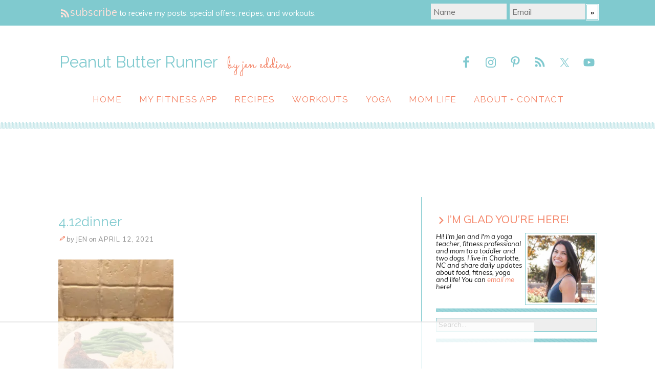

--- FILE ---
content_type: text/html
request_url: https://api.intentiq.com/profiles_engine/ProfilesEngineServlet?at=39&mi=10&dpi=936734067&pt=17&dpn=1&iiqidtype=2&iiqpcid=b5d0462f-1a62-43cd-99d9-d70959137d9e&iiqpciddate=1768686206156&pcid=84e17061-14cf-4535-804f-cee69b229253&idtype=3&gdpr=0&japs=false&jaesc=0&jafc=0&jaensc=0&jsver=0.33&testGroup=A&source=pbjs&ABTestingConfigurationSource=group&abtg=A&vrref=https%3A%2F%2Fwww.peanutbutterrunner.com
body_size: 53
content:
{"abPercentage":97,"adt":1,"ct":2,"isOptedOut":false,"data":{"eids":[]},"dbsaved":"false","ls":true,"cttl":86400000,"abTestUuid":"g_01f85e56-5312-49ab-af88-63b08fd2ac5f","tc":9,"sid":1711150060}

--- FILE ---
content_type: text/html; charset=utf-8
request_url: https://www.google.com/recaptcha/api2/aframe
body_size: -89
content:
<!DOCTYPE HTML><html><head><meta http-equiv="content-type" content="text/html; charset=UTF-8"></head><body><script nonce="U2k9b_hxyIb10bcBaFpKiA">/** Anti-fraud and anti-abuse applications only. See google.com/recaptcha */ try{var clients={'sodar':'https://pagead2.googlesyndication.com/pagead/sodar?'};window.addEventListener("message",function(a){try{if(a.source===window.parent){var b=JSON.parse(a.data);var c=clients[b['id']];if(c){var d=document.createElement('img');d.src=c+b['params']+'&rc='+(localStorage.getItem("rc::a")?sessionStorage.getItem("rc::b"):"");window.document.body.appendChild(d);sessionStorage.setItem("rc::e",parseInt(sessionStorage.getItem("rc::e")||0)+1);localStorage.setItem("rc::h",'1768686220526');}}}catch(b){}});window.parent.postMessage("_grecaptcha_ready", "*");}catch(b){}</script></body></html>

--- FILE ---
content_type: text/plain
request_url: https://rtb.openx.net/openrtbb/prebidjs
body_size: -234
content:
{"id":"4c9350ca-910d-4bf4-b451-a9cbc7e9b92b","nbr":0}

--- FILE ---
content_type: text/plain
request_url: https://rtb.openx.net/openrtbb/prebidjs
body_size: -234
content:
{"id":"87fc8ecd-c4da-4c47-a046-9889ed0f6e28","nbr":0}

--- FILE ---
content_type: text/plain
request_url: https://rtb.openx.net/openrtbb/prebidjs
body_size: -234
content:
{"id":"86516d11-1bdd-4dbf-a036-f36ae2615f8d","nbr":0}

--- FILE ---
content_type: text/plain
request_url: https://rtb.openx.net/openrtbb/prebidjs
body_size: -234
content:
{"id":"26ecd4ee-b809-422d-9eb6-4e1d7b85bc33","nbr":0}

--- FILE ---
content_type: text/plain
request_url: https://rtb.openx.net/openrtbb/prebidjs
body_size: -234
content:
{"id":"8f12a6ea-109f-4a04-9221-3aa36dab6ddf","nbr":0}

--- FILE ---
content_type: text/plain
request_url: https://rtb.openx.net/openrtbb/prebidjs
body_size: -234
content:
{"id":"8246fb88-fe10-4481-8a95-b1f2f2a58e6b","nbr":0}

--- FILE ---
content_type: text/plain
request_url: https://rtb.openx.net/openrtbb/prebidjs
body_size: -234
content:
{"id":"697ffec3-803b-4632-9db9-e16722842f3e","nbr":0}

--- FILE ---
content_type: text/plain
request_url: https://rtb.openx.net/openrtbb/prebidjs
body_size: -234
content:
{"id":"0b29bcac-c2c8-4a37-9c38-f844b641a07f","nbr":0}

--- FILE ---
content_type: text/plain
request_url: https://rtb.openx.net/openrtbb/prebidjs
body_size: -87
content:
{"id":"3c6ba858-a5a0-4200-9685-be5181ce2f4c","nbr":0}

--- FILE ---
content_type: text/plain; charset=UTF-8
request_url: https://at.teads.tv/fpc?analytics_tag_id=PUB_17002&tfpvi=&gdpr_consent=&gdpr_status=22&gdpr_reason=220&ccpa_consent=&sv=prebid-v1
body_size: 56
content:
NzY5OGRhNzMtNzBjOC00ODJiLWFmY2ItZmE0NTRhZjBhNmRkIzUtMw==

--- FILE ---
content_type: text/plain; charset=utf-8
request_url: https://ads.adthrive.com/http-api/cv2
body_size: 10925
content:
{"om":["-xNi85QNX5k","06htwlxm","08298189wfv","0av741zl","0b0m8l4f","0cpicd1q","0fs6e2ri","0hly8ynw","0n7jwr7m","0pycs8g7","0y0basn0","1","1028_8728253","10310289136970_462615155","10310289136970_559920874","10339421-5836009-0","10339426-5836008-0","1045_201987435","10868755","10ua7afe","11142692","11212184","11283661","11421707","11509227","11519014","11526016","11560071","11625846","11633448","1185:1610277263","1185:1610326728","11896988","11928170","11999803","119_6200711","12010080","12010084","12010088","12123650","12142259","12151247","12219554","12219631","12219633","12219634","124843_8","124844_19","124848_7","124853_7","12491686","12500346","12500354","12552078","12850755","12850756","12_74_18107078","13mvd7kb","1610326728","1611092","16x7UEIxQu8","17_23266973","17_23391302","17_23487686","17_24104645","17_24104651","17_24104672","17_24104681","17_24104693","17_24104696","17_24104699","17_24525570","17_24632115","17_24632120","17_24632121","17_24632123","17_24683311","17_24683312","17_24683314","17_24683315","17_24683316","17_24683322","17_24696310","17_24696326","17_24696334","17_24696337","17_24696340","17_24766937","17_24766946","17_24766951","17_24766955","17_24766970","17_24766988","17_24767217","17_24767226","17_24767229","17_24767234","17_24767241","17_24767248","17_24767249","17_24767251","17_24767255","17_24767594","1832l91i","1854174280676754","1854232175186002","1854592830820529","1891/84814","19298r1igh7","19r1igh7","1IWwPyLfI28","1dwefsfs","1h7yhpl7","1kpjxj5u","1ktgrre1","1m7ow47i","1p4k6hot","1vn4akjr","1zp8pjcw","1zuc5d3f","1zx7wzcw","201735646","202430_200_EAAYACog7t9UKc5iyzOXBU.xMcbVRrAuHeIU5IyS9qdlP9IeJGUyBMfW1N0_","202430_200_EAAYACogIm3jX30jHExW.LZiMVanc.j-uV7dHZ7rh4K3PRdSnOAyBBuRK60_","202430_200_EAAYACogfp82etiOdza92P7KkqCzDPazG1s0NmTQfyLljZ.q7ScyBDr2wK8_","202d4qe7","206_522709","206_549410","21087697","2132:42828300","2132:44283562","2132:45563096","2132:45563177","2132:45596424","2132:45919811","2132:45941257","2132:45999649","2132:46037183","2132:46038364","2132:46038652","2132:46039090","2132:46039211","2132:46039500","2132:46039891","2132:46039902","2132:46039965","2149:12123650","2149:12147059","2149:12151096","2179:579593739337040696","2179:587183202622605216","2179:588366512778827143","2179:588463996220411211","2179:588837179414603875","2179:588969843258627169","2179:589318202881681006","2179:590157627360862445","2179:591283456202345442","2179:594033992319641821","2249:501971939","2249:512188092","2249:553781220","2249:553782314","2249:567996566","2249:581439030","2249:691925891","2249:693237185","2249:704251784","226226131","2307:0av741zl","2307:0b0m8l4f","2307:0hly8ynw","2307:0is68vil","2307:0y0basn0","2307:19r1igh7","2307:1h7yhpl7","2307:1zuc5d3f","2307:28u7c6ez","2307:2xe5185b","2307:31ly6e5b","2307:3mzmxshy","2307:3o9hdib5","2307:45astvre","2307:4qxmmgd2","2307:4sq1av6h","2307:4yevyu88","2307:53eajszx","2307:5iujftaz","2307:5loeumqb","2307:64x7dtvi","2307:74scwdnj","2307:794di3me","2307:7xb3th35","2307:8fdfc014","2307:8w4klwi4","2307:9jse9oga","2307:9krcxphu","2307:9r15vock","2307:9t6gmxuz","2307:a2uqytjp","2307:a566o9hb","2307:be4hm1i2","2307:bj4kmsd6","2307:bpecuyjx","2307:bzp9la1n","2307:c1hsjx06","2307:cbg18jr6","2307:cv2huqwc","2307:e49ssopz","2307:ekv63n6v","2307:ey8vsnzk","2307:f7ednk5y","2307:fmmrtnw7","2307:fsjx3izq","2307:g749lgab","2307:hauz7f6h","2307:i90isgt0","2307:j4wkhb6v","2307:jd035jgw","2307:jgsvxgob","2307:lp37a2wq","2307:lz23iixx","2307:meqbizuu","2307:mh2a3cu2","2307:n9sgp7lz","2307:nucue7bj","2307:o4v8lu9d","2307:ocnesxs5","2307:ou7pk8ny","2307:ouycdkmq","2307:r8cq6l7a","2307:riaslz7g","2307:rifj41it","2307:rnvjtx7r","2307:s2ahu2ae","2307:s4s41bit","2307:tdz93y2s","2307:tty470r7","2307:u7863qng","2307:urut9okb","2307:v2iumrdh","2307:vf0dq19q","2307:w15c67ad","2307:wkgmcn8j","2307:xc88kxs9","2307:z58lye3x","2307:zj3di034","2319_66419_12500344","2319_66419_12500354","2409_15064_70_85445160","2409_15064_70_85445175","2409_15064_70_85445179","2409_15064_70_85445183","2409_15064_70_85445193","2409_15064_70_85445223","2409_15064_70_85808977","2409_15064_70_85808987","2409_15064_70_85808988","2409_15064_70_85809016","2409_15064_70_85809022","2409_15064_70_85809046","2409_15064_70_85809050","2409_15064_70_85809052","2409_25495_176_CR52092918","2409_25495_176_CR52092919","2409_25495_176_CR52092920","2409_25495_176_CR52092921","2409_25495_176_CR52092922","2409_25495_176_CR52092923","2409_25495_176_CR52092956","2409_25495_176_CR52092957","2409_25495_176_CR52092959","2409_25495_176_CR52150651","2409_25495_176_CR52153848","2409_25495_176_CR52153849","2409_25495_176_CR52175340","2409_25495_176_CR52178314","2409_25495_176_CR52178315","2409_25495_176_CR52178316","2409_25495_176_CR52186411","2409_25495_176_CR52188001","242366065","242408891","242697002","24525570","24655280","246638579","24694809","24694813","25048614","25048615","25048618","25048620","25_0l51bbpm","25_13mvd7kb","25_4tgls8cg","25_52qaclee","25_53v6aquw","25_87z6cimm","25_8b5u826e","25_bq6a9zvt","25_bukxj5lt","25_cfnass1q","25_cvemsz19","25_fdos2pfx","25_gypb2tdl","25_hkxtc1wk","25_m2n177jy","25_op9gtamy","25_oz31jrd0","25_pz8lwofu","25_sgaw7i5o","25_sqmqxvaf","25_ti0s3bz3","25_utberk8n","25_x716iscu","25_xejccf8o","25_xz6af56d","25_yi6qlg3p","25_ynwg50ce","25_ztlksnbe","25_zwzjgvpw","262592","26298r0zyqh","2662_199916_8153721","2662_199916_8153737","2662_199916_8153741","2662_199916_8153743","2662_200562_8166422","2662_200562_8166427","2662_200562_8168520","2662_200562_8168537","2662_255125_8179376","2676:84578144","2711_15051_12151096","2711_15052_10385900","2711_64_10868755","2711_64_11999803","2711_64_12147059","2711_64_12151096","2711_64_12151247","2715_9888_262592","2715_9888_262594","2715_9888_440681","2715_9888_549410","2715_9888_551337","27298s3hbtl","2760:176_CR52092918","2760:176_CR52092920","2760:176_CR52175340","2760:176_CR52178314","2760:176_CR52178315","2760:176_CR52178316","27s3hbtl","28925636","28929686","28933536","28u7c6ez","29414696","29414711","29414845","2974:8166427","2974:8168473","2974:8168475","2974:8168476","2974:8168539","2974:8168540","2974:8168581","2_206_554442","2fewfcvj","2jjp1phz","2kbya8ki","2v2984qwpp9","2v4qwpp9","2xe5185b","2xlub49u","2y5a5qhb","3003185","30583864","30583865","306_23391215","306_24602716","306_24632115","306_24655280","306_24683311","306_24694809","306_24696337","306_24766955","306_24766959","306_24766970","306_24767217","306_24767534","308_125204_11","318294159","31qdo7ks","32735354","32975686","32j56hnc","33419345","33419362","33603859","33604490","33604871","33605687","33608958","34182009","34534170","3490:CR52092918","3490:CR52092921","3490:CR52175339","3490:CR52175340","3490:CR52178314","3490:CR52178315","3490:CR52178316","3490:CR52212685","3490:CR52212686","3490:CR52212687","3490:CR52212688","34eys5wu","35715073","3646_185414_8687256","3646_185414_8687257","3658_15032_r8cq6l7a","3658_15038_rifj41it","3658_15078_u5zlepic","3658_15761_T26365763","3658_15936_io73zia8","3658_175625_be4hm1i2","3658_211122_rmenh8cz","3658_22079_hauz7f6h","3658_519209_lz23iixx","3658_644013_rnvjtx7r","3658_67113_meqbizuu","3658_87799_3mzmxshy","36_46_11063302","36_46_11125455","36_46_11881007","36_46_11999803","36_46_12151247","3702_139777_24765456","3702_139777_24765461","3702_139777_24765466","3702_139777_24765468","3702_139777_24765477","3702_139777_24765483","3702_139777_24765499","3702_139777_24765524","3702_139777_24765527","3702_139777_24765530","3702_139777_24765537","3702_139777_24765548","381513943572","3822:23149016","3LMBEkP-wis","3i90e99q","3k7yez81","3kp5kuh1","3mzmxshy","3o9hdib5","3v2n6fcp","3x0i061s","3ztx2qiq","40680371","4083IP31KS13kodabuilt_4aa3e","4083IP31KS13kodabuilt_d1f4d","409_192547","409_192565","409_216326","409_216366","409_216384","409_216386","409_216396","409_216398","409_216404","409_216406","409_216416","409_216418","409_216431","409_216476","409_216497","409_216506","409_216507","409_216512","409_220149","409_220336","409_223589","409_223597","409_223599","409_225978","409_225982","409_225983","409_225987","409_225988","409_225990","409_225992","409_226312","409_226314","409_226321","409_226322","409_226326","409_226327","409_226330","409_226331","409_226332","409_226336","409_226337","409_226342","409_226346","409_226351","409_226352","409_226354","409_226362","409_226374","409_227223","409_227224","409_227226","409_227235","409_227239","409_227240","409_228065","409_228348","409_228354","409_228358","409_228362","409_228363","409_228385","409_230727","409_230728","409_231797","409_231798","41191683","42231859","42604842","42707e37-e67c-4e46-b1dd-2e5c6c291251","43163415","43910314","43919974","43919976","43919984","43919985","43919986","439246469228","43a7ptxe","440681","444361065","44629254","45089307","458901553568","45999649","45astvre","46038614","4642109_46_12123650","4642109_46_12142259","46_12123650","46_12142259","47192068","47700648","47839462","481703827","485027845327","48574845","48594493","48621657","48700651","48877306","49039749","49064328","49065887","4941614","4941618","4947806","4972638","4972640","49869015","4aqwokyz","4b80jog8","4fk9nxse","4qxmmgd2","4tgls8cg","4yevyu88","4zai8e8t","501420","50479792","50594975","51372397","514819301","521_425_203499","521_425_203500","521_425_203501","521_425_203504","521_425_203505","521_425_203506","521_425_203507","521_425_203508","521_425_203509","521_425_203514","521_425_203515","521_425_203516","521_425_203517","521_425_203518","521_425_203524","521_425_203525","521_425_203526","521_425_203529","521_425_203530","521_425_203534","521_425_203535","521_425_203536","521_425_203539","521_425_203542","521_425_203543","521_425_203544","521_425_203612","521_425_203614","521_425_203615","521_425_203617","521_425_203620","521_425_203621","521_425_203622","521_425_203623","521_425_203624","521_425_203627","521_425_203629","521_425_203630","521_425_203631","521_425_203632","521_425_203633","521_425_203635","521_425_203645","521_425_203647","521_425_203657","521_425_203659","521_425_203660","521_425_203663","521_425_203665","521_425_203668","521_425_203669","521_425_203671","521_425_203674","521_425_203675","521_425_203677","521_425_203680","521_425_203681","521_425_203683","521_425_203687","521_425_203689","521_425_203690","521_425_203691","521_425_203692","521_425_203693","521_425_203694","521_425_203695","521_425_203696","521_425_203698","521_425_203700","521_425_203702","521_425_203703","521_425_203705","521_425_203706","521_425_203707","521_425_203708","521_425_203709","521_425_203711","521_425_203712","521_425_203714","521_425_203715","521_425_203717","521_425_203718","521_425_203720","521_425_203724","521_425_203725","521_425_203726","521_425_203728","521_425_203729","521_425_203730","521_425_203731","521_425_203732","521_425_203733","521_425_203734","521_425_203735","521_425_203736","521_425_203738","521_425_203740","521_425_203741","521_425_203742","521_425_203743","521_425_203744","521_425_203745","521_425_203746","521_425_203747","521_425_203748","521_425_203750","521_425_203863","521_425_203864","521_425_203867","521_425_203868","521_425_203871","521_425_203874","521_425_203877","521_425_203878","521_425_203879","521_425_203880","521_425_203882","521_425_203884","521_425_203885","521_425_203887","521_425_203890","521_425_203892","521_425_203893","521_425_203894","521_425_203896","521_425_203897","521_425_203898","521_425_203900","521_425_203901","521_425_203905","521_425_203906","521_425_203907","521_425_203908","521_425_203909","521_425_203912","521_425_203915","521_425_203916","521_425_203917","521_425_203921","521_425_203922","521_425_203924","521_425_203925","521_425_203926","521_425_203928","521_425_203929","521_425_203930","521_425_203932","521_425_203933","521_425_203934","521_425_203936","521_425_203938","521_425_203939","521_425_203940","521_425_203941","521_425_203943","521_425_203945","521_425_203946","521_425_203947","521_425_203948","521_425_203949","521_425_203950","521_425_203952","521_425_203956","521_425_203959","521_425_203961","521_425_203963","521_425_203965","521_425_203966","521_425_203969","521_425_203970","521_425_203972","521_425_203973","521_425_203975","521_425_203976","521_425_203977","521_425_203978","521_425_203980","521_425_203981","521_425_203982","52209207","52321815","5242112qaclee","526487395","52864843","52qaclee","5316_139700_09c5e2a6-47a5-417d-bb3b-2b2fb7fccd1e","5316_139700_21be1e8e-afd9-448a-b27e-bafba92b49b3","5316_139700_4589264e-39c7-4b8f-ba35-5bd3dd2b4e3a","5316_139700_5be498a5-7cd7-4663-a645-375644e33f4f","5316_139700_5dd32cc4-af02-4608-8c59-7f36c3abf971","5316_139700_7153b616-7f32-4736-be60-197633624e7e","5316_139700_83b9cb16-076b-42cd-98a9-7120f6f3e94b","5316_139700_ae41c18c-a00c-4440-80fa-2038ea8b78cb","5316_139700_cbda64c5-11d0-46f9-8941-2ca24d2911d8","5316_139700_cebab8a3-849f-4c71-9204-2195b7691600","5316_139700_d1a8183a-ff72-4a02-b603-603a608ad8c4","5316_139700_de0a26f2-c9e8-45e5-9ac3-efb5f9064703","5316_139700_e2170d85-05b4-4e01-b868-64632c0e156f","5316_139700_e3799cae-1c1b-49ab-b7bd-cd6c106ecd8d","5316_139700_e57da5d6-bc41-40d9-9688-87a11ae6ec85","5316_139700_ed348a34-02ad-403e-b9e0-10d36c592a09","5316_139700_f7be6964-9ad4-40ba-a38a-55794e229d11","539b398f-1177-4356-a2c0-736c71dc8378","53be9b0d-f070-4ca4-ba3f-6a54d898fad0","53osz248","53v6aquw","542854698","54495301","54539649","54639987","549410","549423","5504:203733","5510:cymho2zs","5510:kecbwzbd","5510:ls74a5wb","5510:ouycdkmq","5510:quk7w53j","55110218","55116643","5532:553779915","5532:553781220","5532:553782314","55344524","553781220","553781814","553799","553804","554440","554443","554459","554460","554462","554465","554470","5563_66529_OADD2.10239397485002_1FLORUX8AK1U6Y8NF","5563_66529_OADD2.1316115555006003_1IJZSHRZK43DPWP","5563_66529_OADD2.1316115555006035_1BOR557HKKGBS8T","5563_66529_OADD2.1316115555006067_1AFF9YF5EFIKTFD","5563_66529_OADD2.1321613113157448_15LE1YAJCDGWXY5","5563_66529_OADD2.1323812136497274_1D8HTHMNMW0HE33","5563_66529_OADD2.1323812136498202_1LRUJWYVP45MEH6","5563_66529_OADD2.1323812136498266_19VO1I9L22YEYIS","5563_66529_OADD2.1323812136498330_14H1GRWC8VKK7WM","5563_66529_OADD2.1324911647936571_1LSIB1P9G0X5U4M","5563_66529_OADD2.1326011159790380_1WMLD4HUE15VG23","5563_66529_OADD2.1326011159790444_10BL8JP3PNYWZAG","5563_66529_OADD2.1327110671252317_1JDZ0NYS67H38Y3","5563_66529_OADD2.1327110671253373_1CW0YAYVGIF381Y","5563_66529_OADD2.1329309694464735_1YORWAW3NOQ3E93","5563_66529_OADD2.7284328140867_1QMTXCF8RUAKUSV9ZP","5563_66529_OADD2.7284328163393_196P936VYRAEYC7IJY","5563_66529_OADD2.7353135343210_1Q4LXSN5SX8NZNBFZM","5563_66529_OADD2.7353135343668_1BTJB8XRQ1WD0S0520","5563_66529_OADD2.7353135343868_1E1TPI30KD80KE1BFE","5563_66529_OADD2.8246380819227_1ML49SCGLBILOIX0AB","5563_66529_OAIP.15bb51214072a85e634ecf73ed1adb93","5563_66529_OAIP.1a822c5c9d55f8c9ff283b44f36f01c3","5563_66529_OAIP.1c76eaab97db85bd36938f82604fa570","5563_66529_OAIP.2bcbe0ac676aedfd4796eb1c1b23f62f","5563_66529_OAIP.42b6cf446e6e28a6feded14340c6b528","5563_66529_OAIP.4d6d464aff0c47f3610f6841bcebd7f0","5563_66529_OAIP.655319e0088bfe0dd27d2aa6bcdc0394","5563_66529_OAIP.7139dd6524c85e94ad15863e778f376a","5563_66529_OAIP.7eb88eea24ecd8378362146ed759f459","5563_66529_OAIP.9fe96f79334fc85c7f4f0d4e3e948900","5563_66529_OAIP.b68940c0fa12561ebd4bcaf0bb889ff9","5563_66529_OAIP.dac0f5601c2f645e695649dab551ee11","5563_66529_OAIP.df754434beb9f7e2c808ec46ebb344a6","55726194","557_409_216366","557_409_216396","557_409_216486","557_409_216606","557_409_220139","557_409_220149","557_409_220332","557_409_220334","557_409_220336","557_409_220338","557_409_220343","557_409_220344","557_409_220353","557_409_220354","557_409_223589","557_409_225988","557_409_226312","557_409_228055","557_409_228064","557_409_228065","557_409_228077","557_409_228105","557_409_228115","557_409_228348","557_409_228354","557_409_228363","557_409_235274","557_409_235536","557_409_239888","558_93_0y0basn0","558_93_13mvd7kb","558_93_cv2huqwc","558_93_m2n177jy","558_93_op9gtamy","558_93_oz31jrd0","558_93_yi6qlg3p","558_93_ztlksnbe","558_93_zwzjgvpw","55965333","5626536529","5626560653","56341213","5636:12023787","5636:12023788","56619923","56635908","56635945","56635955","566484035","566484162","56824595","5700:553781220","5726507757","5726507825","576777115309199355","58310259131_553781814","583652883178231326","588463996220411211","588837179414603875","589816802064845976","591446293835","593674671","594033992319641821","59664236","59751535","59751572","59817831","59818357","598395741","59873208","59873214","59873222","59873223","59873224","59873227","59873228","59873230","59873231","5dd5limo","5ia3jbdy","5iujftaz","5mh8a4a2","5pfubxef","5s8wi8hf","5sfc9ja1","5xj5jpgy","600618969","601381636","60146355","60168597","6026507537","6026574625","60398509","60398729","60399013","60618611","60636308","609577512","60f5a06w","61102880","61210719","61213159","61444664","61524915","61526215","61643784","618576351","618653722","618876699","618980679","618_200_EAAYACogbnN80LFQVUuUmiejiPFsxyigtKzbN.aseWihVE8Lq0oyBClZm0c_","61900466","619089559","61916211","61916223","61916225","61916229","61932920","61932925","61932933","61932948","61932957","62019442","62019681","62019933","62020288","62187798","6226505231","6226505239","6226528671","6226528713","6226530649","6250_66552_T26312015","62689015","627225143","627227759","627290883","627309156","627309159","627506494","62774666","62785693","628015148","628086965","628153053","628222860","628223277","628360579","628360582","628444259","628444262","628444349","628444433","628444439","628456307","628456310","628456313","628456379","628456382","628622163","628622166","628622172","628622178","628622241","628622244","628622247","628622250","628683371","628687043","628687157","628687460","628687463","628803013","628841673","628990952","629007394","629009180","629167998","629168001","629168010","629168565","629171196","629171202","629255550","629350437","62946743","62946748","629488423","62949920","62959980","62977989","62978299","62978305","62980343","62980383","62980385","62981075","629817930","62987257","62987420","629984747","630137823","63063274","6365_61796_685193681499","6365_61796_725871022959","6365_61796_729220897126","6365_61796_740653529944","6365_61796_742174851279","6365_61796_784844652399","6365_61796_784844653116","6365_61796_784880263591","6365_61796_784880274628","6365_61796_784880275132","6365_61796_784880275657","6365_61796_784971491009","6365_61796_785326944429","6365_61796_785326944621","6365_61796_785326944648","6365_61796_785452880867","6365_61796_785452881089","6365_61796_785452909130","6365_61796_787899938824","6365_61796_788913549806","6365_61796_790703534099","6365_61796_790703534105","645291104","648104664","64x7dtvi","651019688","651637446","651637459","651637461","651637462","6547_67916_Z1dAKGODu0KSfQ57oR4V","659216891404","659713728691","668017682","66_80vtnynboo0kw9einufg","670_9916_704006266","673375558002","674cc1c2-a30c-4c4a-9243-32ea7cb2cce3","677843517","679568322","680597458938","680_99480_685190485","680_99480_685190804","680_99480_696504971","680_99480_697084445","680_99480_700109379","680_99480_700109389","680_99480_700109393","683738007","683738706","684137347","688070999","688078501","692192997","694088301","694906156","694912939","695879872","695879875","695879895","695879898","696314600","696332890","697084445","697189949","697190001","697190012","697190050","697525780","697525781","697525791","697525793","697525795","697525808","697525824","697525832","697876985","697876986","697876988","697876998","698637257","698637285","698637300","699109671","699120027","699153204","699812344","699812857","699813340","699824707","699976462","6bfbb9is","6l5qanx0","6lmy2lg0","6mrds7pc","6n75eq9i","6p9v1joo","6rbncy53","6yyccobr","700109389","700109399","701276081","701277925","701278088","701278089","702397981","702423494","702675162","702759138","702759176","702759599","702759633","702759673","702838408","702838415","702838417","703656835","704282225","705415296","706276991","70_82133853","70_82133854","70_82133858","70_82133859","70_83446501","70_85444981","70_85943187","70_85943199","70_85943314","70_85954255","70_85954259","70_85954280","70_86238554","70_86735969","70_86735971","70_86735972","70_86735974","70_86884702","70_86884703","720334107512","725307709636","730465715401","7354_138543_85445179","7354_138543_85445183","7354_138543_85445193","7354_138543_85445224","7354_138543_85809010","7414_121891_6151445","74_462792722","74scwdnj","765687643834","7809342","786935973586","78827832","78827881","790703534069","790703534108","791206086420","794di3me","7969_149355_44283562","7969_149355_45327624","7969_149355_45941257","7969_149355_45999649","7969_149355_46039894","7cmeqmw8","7fc6xgyo","7i30xyr5","7jvs1wj8","7kspstnm","7nnanojy","7pmot6qj","7qIE6HPltrY","7qevw67b","7xb3th35","8074261","80ec5mhd","8152859","8152878","8152879","8153721","8153722","8153725","8153727","8153737","8153740","8154366","8154367","8161137","8166427","8168539","8168540","82133854","82133858","82133906","82286818","82ubdyhk","8341_230731_579593739337040696","8341_230731_585139266317201118","8341_230731_588366512778827143","8341_230731_588463996220411211","8341_230731_588837179414603875","8341_230731_589289985696794383","8341_230731_590157627360862445","8341_230731_591283456202345442","8341_230731_594033992319641821","83443827","83446501","83446533","84578111","84578122","84578143","84578144","85445123","85445161","85445168","85445179","85445183","85445193","85445223","85480678","85480707","85808977","85808981","85808987","85808988","85808997","85809005","85809006","85809016","85809022","85809034","85809043","85809046","85809050","85809052","85809095","85809110","85809113","85943196","85943197","85954280","85x2bab9","86509222","86509226","86509229","86509230","87z6cimm","8968064","8b5u826e","8euh5txf","8fdfc014","8h0jrkwl","8orkh93v","8s8c5dlv","8y298tbkou1","8y2y355b","9057/0328842c8f1d017570ede5c97267f40d","9057/211d1f0fa71d1a58cabee51f2180e38f","9057/37a3ff30354283181bfb9fb2ec2f8f75","9057/75555a1d944235eee74120fc306fa744","90_11928168","90_11928175","90_12219631","90_12219633","90_12219634","90_12452428","90_12491686","90_12552078","90_12837802","90_12837805","90_12837806","90_12850754","90_12850756","91950570","91950606","9540421","9632594","9687143","97_8152859","97_8152879","987ca4a4-7369-4f3d-8d99-a5d1eff4df90","9925w9vu","9d5f8vic","9e1x2zdt","9efq09za","9j298se9oga","9l06fx6u","9mspm15z","9nex8xyd","9r15vock","9r29815vock","9rqgwgyb","9s4tjemt","9t2986gmxuz","9t489xz4","9t6gmxuz","9y91aee3","HFN_IsGowZU","YM34v0D1p1g","YlnVIl2d84o","ZdoHheqjRjCfrCOIxfejkQ","a0oxacu8","a1vt6lsg","a2uqytjp","a4nw4c6t","a566o9hb","abhu2o6t","ah70hdon","akt5hkea","auyahd87","axa2hq5l","axw5pt53","b3sqze11","be2984hm1i2","be4hm1i2","bfcopl4k","bj2984kmsd6","bj4kmsd6","blXOWD88304","bmp4lbzm","bmpmbftg","bpecuyjx","bpwmigtk","bu0fzuks","bumlrz1t","byle7ryp","bzh08qq8","c1298hsjx06","c1hsjx06","c22985t9p0u","c25t9p0u","c75hp4ji","cbg18jr6","cd29840m5wq","cd40m5wq","cice9l8r","cm42112jypxpm","cr-1oplzoysu9vd","cr-1oplzoysuatj","cr-1oplzoysubwe","cr-1oplzoysubxe","cr-4zppi11hubwe","cr-6ovjht2eu9vd","cr-6ovjht2euatj","cr-6ovjht2eubwe","cr-6ovjht2eubxe","cr-72occ8olu9vd","cr-72occ8oluatj","cr-97pzzgzrubqk","cr-97y25lzsubqk","cr-97yv4e6rubxf","cr-98ru5j2su8rm","cr-98ru5j2subxf","cr-98ru5j2tu9xg","cr-98xywk4vu8rm","cr-98xywk4vu9xg","cr-98xywk4vubxf","cr-99bo9kj0u9vd","cr-99bo9kj0ubwe","cr-9hxzbqc08jrgv2","cr-Bitc7n_p9iw__vat__49i_k_6v6_h_jce2vj5h_9v3kalhnq","cr-Bitc7n_p9iw__vat__49i_k_6v6_h_jce2vj5h_G0l9Rdjrj","cr-Bitc7n_p9iw__vat__49i_k_6v6_h_jce2vj5h_I4lo9gokm","cr-Bitc7n_p9iw__vat__49i_k_6v6_h_jce2vj5h_KnXNU4yjl","cr-Bitc7n_p9iw__vat__49i_k_6v6_h_jce2vj5h_Sky0Cdjrj","cr-Bitc7n_p9iw__vat__49i_k_6v6_h_jce2vj5h_ZUFnU4yjl","cr-Bitc7n_p9iw__vat__49i_k_6v6_h_jce2vj5h_buspHgokm","cr-Bitc7n_p9iw__vat__49i_k_6v6_h_jce2vj5h_yApYgdjrj","cr-Bitc7n_p9iw__vat__49i_k_6v6_h_jce2vj5h_zKxG6djrj","cr-a9s2xe6yubwj","cr-a9s2xf1tubwj","cr-a9s2xf8vubwj","cr-a9s2xfzsubwj","cr-a9s2xg0tubwj","cr-aaqt0j2subwj","cr-aaqt0j3uubwj","cr-aaqt0j4qubwj","cr-aaqt0j5vubwj","cr-aaqt0j5yubwj","cr-aaqt0j7wubwj","cr-aaqt0j8subwj","cr-aaqt0k1pubwj","cr-aav1zg0qubwj","cr-aav1zg0wubwj","cr-aav1zg1rubwj","cr-aav22g0subwj","cr-aav22g0wubwj","cr-aav22g0xubwj","cr-aav22g1pubwj","cr-aav22g1xubwj","cr-aav22g2rubwj","cr-aav22g2tubwj","cr-aav22g2wubwj","cr-aavwye0pubwj","cr-aavwye0qubwj","cr-aavwye0vubwj","cr-aavwye1subwj","cr-aavwye1uubwj","cr-aawz1h5vubwj","cr-aawz2m3rubwj","cr-aawz2m3subwj","cr-aawz2m3vubwj","cr-aawz2m4wubwj","cr-aawz2m4yubwj","cr-aawz2m5xubwj","cr-aawz2m6pubwj","cr-aawz2m7tubwj","cr-aawz2m7xubwj","cr-aawz3f0uubwj","cr-aawz3f0wubwj","cr-aawz3f1vubwj","cr-aawz3f1yubwj","cr-aawz3f2tubwj","cr-aawz3f2yubwj","cr-aawz3f3qubwj","cr-aawz3f3tubwj","cr-aawz3f3uubwj","cr-aawz3f3xubwj","cr-aawz3f3yubwj","cr-aawz3f4qubwj","cr-aawz3i5rubwj","cr-aawz3i8wubwj","cr-aawz3jzsubwj","cr-c5zb4r7iu9vd","cr-cz5eolb5u9vd","cr-cz5eolb5ubxe","cr-dbs04e1ru7tmu","cr-efvywh8v17tf1","cr-fqhio6mbuatj","cr-fqhio6mbubxe","cr-g4rrzi40u9vd","cr-g4rrzi40ubwe","cr-gaqt1_k4quarey7qntt","cr-ghun4f53u9vd","cr-ghun4f53uatj","cr-ghun4f53ubwe","cr-ghun4f53ubxe","cr-h6q46o706lrgv2","cr-hrpzba5jubwe","cr-hxf9stx0ubwe","cr-k1raq3v1ubwe","cr-kz4ol95lu9vd","cr-kz4ol95lubwe","cr-lgltwru3uatj","cr-p03jl497uatj","cr-sk1vaer4u9vd","cr-sk1vaer4ubwe","cr-u8cu3kinu9vd","cr-vu0tbhteubwe","cr-wm8psj6gu9vd","cr-wvy9pnlnu9vd","cr-wvy9pnlnuatj","cr-wvy9pnlnubwe","cr-wvy9pnlnubxe","cr-xu1ullzyu9vd","cr-xu1ullzyubwe","cv2huqwc","cymho2zs","czt3qxxp","d8ijy7f2","daw00eve","dlhzctga","dwghal43","dwjp56fe","e2c76his","e406ilcq","eb9vjo1r","ed2985kozku","ed5kozku","edspht56","ek298v63n6v","ekocpzhh","ekv63n6v","emhpbido","ewkg7kgl","extremereach_creative_76559239","ey0u83c2","ey8vsnzk","f0u03q6w","f7ednk5y","f85ra698","fc5hp7k7","fdjuanhs","feueU8m1y4Y","fjp0ceax","fjzzyur4","fm298mrtnw7","fmmrtnw7","fo6td3w5","ftguiytk","g3tr58j9","g529811rwow","g6418f73","g749lgab","g88ob0qg","gb15fest","ge4kwk32","gf6myd59","ghoftjpg","gnm8sidp","hauz7f6h","hgrz3ggo","hk298xtc1wk","hkxtc1wk","hueqprai","hwr63jqc","hxxrc6st","hzonbdnu","i2aglcoy","i7sov9ry","i8q65k6g","i90isgt0","iaqttatc","ikl4zu8e","io73zia8","iqe06xzw","iw3id10l","iwmsjand","j39smngx","jd035jgw","jd298035jgw","jgsvxgob","jr169syq","jsu57unw","jxrvgonh","k1mcz4wq","k6mxdk4o","kaojko3j","kecbwzbd","kgqovbkw","kk5768bd","kniwm2we","knoebx5v","ksrdc5dk","ky0y4b7y","l1keero7","l4fh84wa","l9l53i71","la7vlttq","lc298408s2k","lc408s2k","ld4s8rgs","lm9dco7w","lp37a2wq","lqik9cb3","lui7w03k","lz23iixx","m2n177jy","meqbizuu","mh2a3cu2","mi91mg6e","min949in","mnzinbrt","mqyf9mgw","mtsc0nih","mud07se0","mwdyi6u5","mwnvongn","mwwkdj9h","n97gfqzi","ndestypq","nin85bbg","nrlkfmof","o4jf439x","o705c5j6","o7df6lpy","o9jput43","ocnesxs5","oczmkbuu","oe31iwxh","ofoon6ir","op9gtamy","ot91zbhz","ou7pk8ny","ouycdkmq","oz31jrd0","ozdii3rw","p7176b0m","pf6t8s9t","pi6u4hm4","piwneqqj","pm9dmfkk","pmtssbfz","poc1p809","ppn03peq","ppvl1dzu","prq4f8da","ptb9camj","pvollulp","pxjRKdM1cbg","pz0cuwfd","pz8lwofu","q9I-eRux9vU","q9plh3qd","qa298oxvuy4","qaoxvuy4","qb8hi5il","qbnLmOq5mpE","qffuo3l3","qhywzxbg","qqvgscdx","quk7w53j","qx169s69","r3298co354x","r35763xz","r3co354x","rh63nttv","ri85joo4","riaslz7g","rmenh8cz","rmrep4nh","rnvjtx7r","rrlikvt1","rxj4b6nw","s2ahu2ae","s4s41bit","s6pbymn9","s9kmbxbp","sdodmuod","sgaw7i5o","sk4ge5lf","sl8m2i0l","sslkianq","st298jmll2q","t2298dlmwva","t2dlmwva","t34l2d9w","t3gzv5qs","t5kb9pme","t7jqyl3m","tchmlp1j","ti0s3bz3","tjhavble","tqejxuf9","trllli73","tsa21krj","tsf8xzNEHyI","tw7wlpw5","u1jb75sm","u3i8n6ef","u5zlepic","u7p1kjgp","ubz453gi","uf7vbcrs","uhebin5g","ujqkqtnh","urut9okb","usle8ijx","utberk8n","v2iumrdh","v4rfqxto","v55v20rw","v6qt489s","vbivoyo6","ven7pu1c","vf0dq19q","vj7hzkpp","vosqszns","vsotnu64","vtri9xns","w15c67ad","w1ws81sy","w3ez2pdd","w5298et7cv9","w5et7cv9","w6eb7c37","w8ck01gq","wcsslfgc","wix9gxm5","wkgmcn8j","wt0wmo2s","wu5qr81l","wwo5qowu","wxfnrapl","x716iscu","xafmw0z6","xbw1u79v","xc29888kxs9","xdaezn6y","xnog6vk7","xtxa8s2d","xwhet1qh","xxv36f9n","xzwdm9b7","y51tr986","ybgpfta6","ygmhp6c6","yi6qlg3p","yl0m4qvg","yl9likui","yq5t5meg","z2zvrgyz","z58lye3x","z8298p3j18i","z8hcebyi","z8p3j18i","zaiy3lqy","zfexqyi5","zi298bvsmsx","zibvsmsx","zj3di034","ztejkgvg","ztlksnbe","zvfjb0vm","zwzjgvpw","7979132","7979135"],"pmp":[],"adomains":["1md.org","a4g.com","about.bugmd.com","acelauncher.com","adameve.com","adelion.com","adp3.net","advenuedsp.com","aibidauction.com","aibidsrv.com","akusoli.com","allofmpls.org","arkeero.net","ato.mx","avazutracking.net","avid-ad-server.com","avid-adserver.com","avidadserver.com","aztracking.net","bc-sys.com","bcc-ads.com","bidderrtb.com","bidscube.com","bizzclick.com","bkserving.com","bksn.se","brightmountainads.com","bucksense.io","bugmd.com","ca.iqos.com","capitaloneshopping.com","cdn.dsptr.com","clarifion.com","clean.peebuster.com","cotosen.com","cs.money","cwkuki.com","dallasnews.com","dcntr-ads.com","decenterads.com","derila-ergo.com","dhgate.com","dhs.gov","digitaladsystems.com","displate.com","doyour.bid","dspbox.io","envisionx.co","ezmob.com","fla-keys.com","fmlabsonline.com","g123.jp","g2trk.com","gadgetslaboratory.com","gadmobe.com","getbugmd.com","goodtoknowthis.com","gov.il","grosvenorcasinos.com","guard.io","hero-wars.com","holts.com","howto5.io","http://bookstofilm.com/","http://countingmypennies.com/","http://fabpop.net/","http://folkaly.com/","http://gameswaka.com/","http://gowdr.com/","http://gratefulfinance.com/","http://outliermodel.com/","http://profitor.com/","http://tenfactorialrocks.com/","http://vovviral.com/","https://instantbuzz.net/","https://www.royalcaribbean.com/","ice.gov","imprdom.com","justanswer.com","liverrenew.com","longhornsnuff.com","lovehoney.com","lowerjointpain.com","lymphsystemsupport.com","meccabingo.com","media-servers.net","medimops.de","miniretornaveis.com","mobuppsrtb.com","motionspots.com","mygrizzly.com","myiq.com","myrocky.ca","national-lottery.co.uk","nbliver360.com","ndc.ajillionmax.com","nibblr-ai.com","niutux.com","nordicspirit.co.uk","notify.nuviad.com","notify.oxonux.com","own-imp.vrtzads.com","paperela.com","paradisestays.site","parasiterelief.com","peta.org","pfm.ninja","photoshelter.com","pixel.metanetwork.mobi","pixel.valo.ai","plannedparenthood.org","plf1.net","plt7.com","pltfrm.click","printwithwave.co","privacymodeweb.com","rangeusa.com","readywind.com","reklambids.com","ri.psdwc.com","royalcaribbean.com","royalcaribbean.com.au","rtb-adeclipse.io","rtb-direct.com","rtb.adx1.com","rtb.kds.media","rtb.reklambid.com","rtb.reklamdsp.com","rtb.rklmstr.com","rtbadtrading.com","rtbsbengine.com","rtbtradein.com","saba.com.mx","safevirus.info","securevid.co","seedtag.com","servedby.revive-adserver.net","shift.com","simple.life","smrt-view.com","swissklip.com","taboola.com","tel-aviv.gov.il","temu.com","theoceanac.com","track-bid.com","trackingintegral.com","trading-rtbg.com","trkbid.com","truthfinder.com","unoadsrv.com","usconcealedcarry.com","uuidksinc.net","vabilitytech.com","vashoot.com","vegogarden.com","viewtemplates.com","votervoice.net","vuse.com","waardex.com","wapstart.ru","wayvia.com","wdc.go2trk.com","weareplannedparenthood.org","webtradingspot.com","www.royalcaribbean.com","xapads.com","xiaflex.com","yourchamilia.com"]}